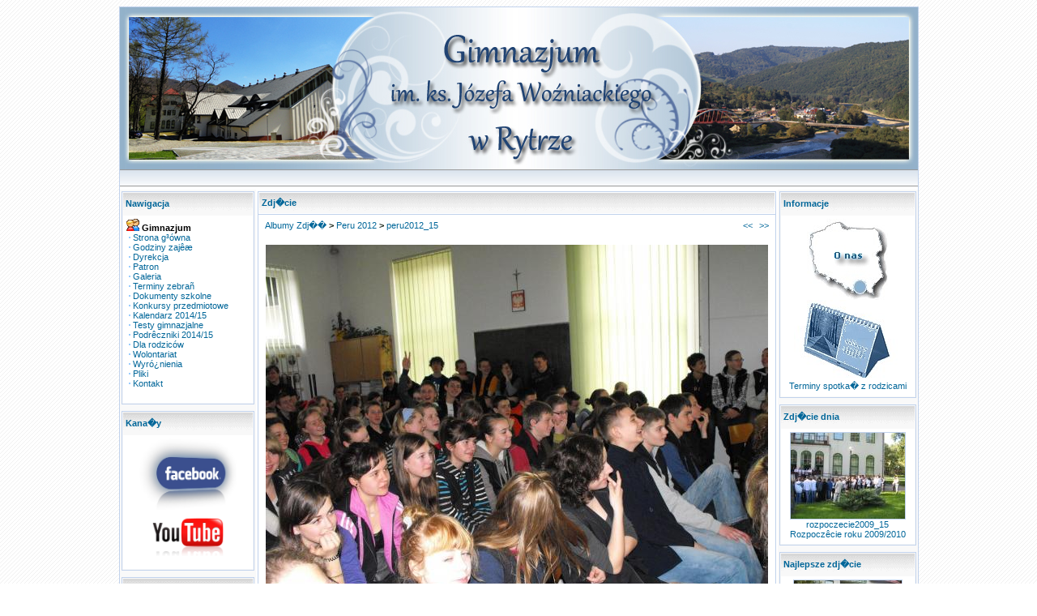

--- FILE ---
content_type: text/html; charset=UTF-8
request_url: http://www.gimnazjum.rytro.pl/photogallery.php?photo_id=4976
body_size: 3873
content:
<LINK REL='SHORTCUT ICON' HREF='favicon.ico'><SCRIPT LANGUAGE="javascript">
function show_hide(msg_id){
       msg_id.style.display=msg_id.style.display=='none' ? '' : 'none'
}
</SCRIPT><!DOCTYPE HTML PUBLIC "-//W3C//DTD HTML 4.01 Transitional//EN">
<html>
<head><title>Galeria - Gimnazjum im. ks. Józefa Wo¼niackiego w Rytrze</title>
<meta http-equiv='Content-Type' content='text/html; charset=iso-8859-2'>
<meta name='description' content='Oficjalna strona internetowa Gimnazjum im. ks. Józefa Wo¼niackiego w Rytrze'>
<meta name='keywords' content='gimnazjum, im., ks., Józefa, Wo¼niackiego, w, Rytrze, Rytro, Gmina Rytro, Ryterski Raj, ryterski, raj, dolina popradu, Poprad, '>
<link rel='stylesheet' href='themes/SimpleBlue/styles.css' type='text/css'>
<link rel='stylesheet' href='includes/styles.css' type='text/css'>
<script type='text/javascript' src='includes/jscript.js'></script>
<script type='text/javascript' src='includes/png-hack.js'></script>
<!--[if gte IE 5.5000]>
<script language='javascript'>
window.attachEvent("onload", correctPNG);
</script>
<![endif]-->
<style type='text/css'>
#dhtmltooltip{
position: absolute;
width: 150px;
border: 0px solid black;
padding: 2px;
visibility: hidden;
z-index: 100;
}</style><link rel='alternate' type='application/rss+xml' title='Gimnazjum w Rytrze' href='http://www.gimnazjum.rytro.pl/news.xml' />
</head>
<body bgcolor='#FFFFFF' text='#000000'>
<div id="dhtmltooltip"></div>
<script type="text/javascript" src='includes/dhtmltooltip.js'></script>
<table class='bodyline' cellSpacing='0' cellPadding='0' width='970' align='center' border='0'><tr><td><table title='Gimnazjum im. ks. Józefa Wo¼niackiego w Rytrze' cellSpacing='0' cellPadding='0' width='100%' border='0'><tr><td><a href='index.php'><img border='0' src='themes/SimpleBlue/images/header.jpg'></a></td></tr></table><table width='100%' border='0' cellspacing='0' cellpadding='0'><tr><td><table width='100%' height='20' border='0' cellpadding='4' cellspacing='0' background='themes/SimpleBlue/images/cellpic_nav.gif'><td class='topnav' nowrap align=left></td></tr></table></td></tr></table><table width='100%' cellpadding='2' bgcolor='#F9F9F9' cellspacing='0' border='0'><img src='themes/SimpleBlue/images/pixel.gif' width='100%' height='4'><td width='170' valign='top' class='side-border-left'>
<table border='0' style='border: 1px solid #c1d2ec' cellspacing='1' width='100%' cellpadding='3'><tr><td height='27' width='100%' background='themes/SimpleBlue/images/cellpic3.gif'><font class='block-title'>Nawigacja</font></td></tr><tr><td bgcolor='#ffffff' class='side-body' width='100%'><table width='100%' cellpadding='0' cellspacing='0'>
<tr><td><img src='images/icon_community.gif' border='0' alt=''> <strong>Gimnazjum</strong></td></tr><tr><td>&nbsp;<img src='themes/SimpleBlue/images/bullet.gif' border='0' alt=''> <a href='index.php'>Strona g³ówna</a></td></tr><tr><td>&nbsp;<img src='themes/SimpleBlue/images/bullet.gif' border='0' alt=''> <a href='viewpage.php?page_id=2'>Godziny zajêæ</a></td></tr><tr><td>&nbsp;<img src='themes/SimpleBlue/images/bullet.gif' border='0' alt=''> <a href='viewpage.php?page_id=29'>Dyrekcja</a></td></tr><tr><td>&nbsp;<img src='themes/SimpleBlue/images/bullet.gif' border='0' alt=''> <a href='viewpage.php?page_id=1'>Patron</a></td></tr><tr><td>&nbsp;<img src='themes/SimpleBlue/images/bullet.gif' border='0' alt=''> <a href='photogallery.php'>Galeria</a></td></tr><tr><td>&nbsp;<img src='themes/SimpleBlue/images/bullet.gif' border='0' alt=''> <a href='viewpage.php?page_id=32'>Terminy zebrañ</a></td></tr><tr><td>&nbsp;<img src='themes/SimpleBlue/images/bullet.gif' border='0' alt=''> <a href='/downloads.php?cat_id=46'>Dokumenty szkolne</a></td></tr><tr><td>&nbsp;<img src='themes/SimpleBlue/images/bullet.gif' border='0' alt=''> <a href='/news.php?readmore=278'>Konkursy przedmiotowe</a></td></tr><tr><td>&nbsp;<img src='themes/SimpleBlue/images/bullet.gif' border='0' alt=''> <a href='http://www.men.gov.pl/index.php/kalendarz-roku-szkolnego/1403-kalendarz-roku' target='_blanc'>Kalendarz 2014/15</a></td></tr><tr><td>&nbsp;<img src='themes/SimpleBlue/images/bullet.gif' border='0' alt=''> <a href='http://cke.edu.pl/index.php/arkusze-egzaminacyjne-left/egzamin-gimnazjalny' target='_blanc'>Testy gimnazjalne</a></td></tr><tr><td>&nbsp;<img src='themes/SimpleBlue/images/bullet.gif' border='0' alt=''> <a href='/news.php?readmore=293'>Podrêczniki 2014/15</a></td></tr><tr><td>&nbsp;<img src='themes/SimpleBlue/images/bullet.gif' border='0' alt=''> <a href='viewpage.php?page_id=20'>Dla rodziców</a></td></tr><tr><td>&nbsp;<img src='themes/SimpleBlue/images/bullet.gif' border='0' alt=''> <a href='http://www.sc.org.pl/projekty/klubywolontariatu/' target='_blanc'>Wolontariat</a></td></tr><tr><td>&nbsp;<img src='themes/SimpleBlue/images/bullet.gif' border='0' alt=''> <a href='viewpage.php?page_id=17'>Wyró¿nienia</a></td></tr><tr><td>&nbsp;<img src='themes/SimpleBlue/images/bullet.gif' border='0' alt=''> <a href='downloads.php'>Pliki</a></td></tr><tr><td>&nbsp;<img src='themes/SimpleBlue/images/bullet.gif' border='0' alt=''> <a href='/viewpage.php?page_id=18'>Kontakt</a></td></tr><tr><td><br></td></tr></table></td></tr></table><table width='100%' cellspacing='0' cellpadding='0'><tr><td height='8'></td></tr></table>
<table border='0' style='border: 1px solid #c1d2ec' cellspacing='1' width='100%' cellpadding='3'><tr><td height='27' width='100%' background='themes/SimpleBlue/images/cellpic3.gif'><font class='block-title'>Kana�y</font></td></tr><tr><td bgcolor='#ffffff' class='side-body' width='100%'><center><a href="http://pl-pl.facebook.com/people/Gimnazjum-Rytro/100000691104334" target="_blank" title="Gimnazjum Rytro"><img src="../images/2012/facebook.jpg" border="0" alt="Gimnazjum Rytro na facebook.com" width="120" ></a></center>
<center><a href="http://www.youtube.com/user/gimrytro?feature=mhee#g/u" target="_blank" title="Gimnazjum Rytro na Youtube"><img src="../images/2012/youtube.png" border="0" alt="Gimnazjum Rytro na Youtube" width="90"></a></center>
</td></tr></table><table width='100%' cellspacing='0' cellpadding='0'><tr><td height='8'></td></tr></table>
<table border='0' style='border: 1px solid #c1d2ec' cellspacing='1' width='100%' cellpadding='3'><tr><td height='27' width='100%' background='themes/SimpleBlue/images/cellpic3.gif'><font class='block-title'>Logowanie</font></td></tr><tr><td bgcolor='#ffffff' class='side-body' width='100%'><div align='center'>
	<form name='loginform' method='post' action='setuser.php'>
	Nazwa U�ytkownika<br>
	<input type='text' name='user_name' class='textbox' style='width:100px'><br>
	Has�o<br>
	<input type='password' name='user_pass' class='textbox' style='width:100px'><br>
	<input type='checkbox' name='remember_me' value='y'>Zapami�taj mnie<br><br>
	<input type='submit' name='login' value='Loguj' class='button'><br>
	</form>
	<br>
<img src='themes/SimpleBlue/images/bullet.gif' alt=''> <a href='lostpassword.php' class='side'>Zapomniane has�o?</a>
	</div>
</td></tr></table><table width='100%' cellspacing='0' cellpadding='0'><tr><td height='8'></td></tr></table>
</td>
<td valign='top' class='main-bg'>
<table width='100%' cellpadding='3' cellspacing='1' style='border: 1px solid #c1d2ec'><tr><td bgcolor='#ffffff' background='themes/SimpleBlue/images/cellpic1.gif' height='25'><font class='head-title'>Zdj�cie</font></td></tr></table><table width='100%' cellpadding='0' cellspacing='0' class='border'><tr><td class='main-body'>
<table cellpadding='0' cellspacing='0' width='100%'>
<tr>
<td class='tbl2'>
<a href='photogallery.php'>Albumy Zdj��</a> &gt;
<a href='photogallery.php?album_id=172'>Peru 2012</a> &gt;
<a href='photogallery.php?photo_id=4976'>peru2012_15</a>
</td>
<td width='1%' class='tbl2'><a href='photogallery.php?photo_id=4979' title='Poprzednie'>&lt;&lt;</a></td>
<td width='1%' class='tbl2'><a href='photogallery.php?photo_id=4980' title='Nast�pne'>&gt;&gt;</a></td>
</tr>
</table>
<table width='100%' cellspacing='0' cellpadding='0'><tr><td height='8'></td></tr></table>
<div align='center' style='margin:5px;'>
<a href="javascript:;" onclick="window.open('showphoto.php?photo_id=4976','','scrollbars=yes,toolbar=no,status=no,resizable=yes,width=1300,height=980')"><img src='images/photoalbum/album_172/peru2012_15_t2.jpg' alt='peru2012_15.jpg' title='Kliknij by powi�kszy�' border='0'></a>
</div>
<div align='center' style='margin:5px 0px 5px 0px'>
Data: 25/04/2012<br>
Dodany przez: <a href='profile.php?lookup=1'>admin</a><br>
Wymiary: 1280 x 960 pikseli<br>
Rozmiar pliku: 372.63Kb<br>
Komentarzy: 0<br>
Ocena: Brak<br>
Obejrzano: 1186
</td></tr></table>
<table width='100%' cellspacing='0' cellpadding='0'><tr><td height='8'></td></tr></table>
<table width='100%' cellpadding='3' cellspacing='1' style='border: 1px solid #c1d2ec'><tr><td bgcolor='#ffffff' background='themes/SimpleBlue/images/cellpic1.gif' height='25'><font class='head-title'>Komentarze</font></td></tr></table><table width='100%' cellpadding='0' cellspacing='0' class='border'><tr><td class='main-body'>
Brak komentarzy.
</td></tr></table>
<table width='100%' cellspacing='0' cellpadding='0'><tr><td height='8'></td></tr></table>
<table width='100%' cellpadding='3' cellspacing='1' style='border: 1px solid #c1d2ec'><tr><td bgcolor='#ffffff' background='themes/SimpleBlue/images/cellpic1.gif' height='25'><font class='head-title'>Dodaj komentarz</font></td></tr></table><table width='100%' cellpadding='0' cellspacing='0' class='border'><tr><td class='main-body'>
Zaloguj si�, �eby m�c dodawa� komentarze.
</td></tr></table>
<table width='100%' cellspacing='0' cellpadding='0'><tr><td height='8'></td></tr></table>
<table width='100%' cellpadding='3' cellspacing='1' style='border: 1px solid #c1d2ec'><tr><td bgcolor='#ffffff' background='themes/SimpleBlue/images/cellpic1.gif' height='25'><font class='head-title'>Oceny</font></td></tr></table><table width='100%' cellpadding='0' cellspacing='0' class='border'><tr><td class='main-body'>
<div align='center'>Dodawanie ocen dost�pne tylko dla zalogowanych U�ytkownik�w.<br><br>Prosz� si� zalogowa� lub zarejestrowa�, �eby m�c dodawa� oceny.</div>
<hr><div align='center'>Brak ocen.</div>
</td></tr></table>
</td>
<td width='170' valign='top' class='side-border-right'>
<table border='0' style='border: 1px solid #c1d2ec' cellspacing='1' width='100%' cellpadding='3'><tr><td height='27' width='100%' background='themes/SimpleBlue/images/cellpic3.gif'><font class='block-title'>Informacje</font></td></tr><tr><td bgcolor='#ffffff' class='side-body' width='100%'><center><a href="/viewpage.php?page_id=18"><img src="/images/2007/gdzie_rytro.jpg" border="0" alt="Gimnazjum Rytro" /></center>
<center><a href="http://gimnazjum.rytro.pl/viewpage.php?page_id=32" target="_self"><img src="/images/2012/kalendarz_niebieski.jpg" border="0" alt="Terminy spotka� z rodzicami Gimnazjum Rytro 2013/2014" />
 Terminy spotka� z rodzicami</center>
</td></tr></table><table width='100%' cellspacing='0' cellpadding='0'><tr><td height='8'></td></tr></table>
<table border='0' style='border: 1px solid #c1d2ec' cellspacing='1' width='100%' cellpadding='3'><tr><td height='27' width='100%' background='themes/SimpleBlue/images/cellpic3.gif'><font class='block-title'>Zdj�cie dnia</font></td></tr><tr><td bgcolor='#ffffff' class='side-body' width='100%'><center>
<a href='photogallery.php?photo_id=2654' class='gallery'>
<img src='images/photoalbum/album_109/rozpoczecie2009_15_t1.jpg' title='rozpoczecie2009_15' alt='rozpoczecie2009_15' border='0'>
</a><br /><a href='photogallery.php?photo_id=2654' class='side'>rozpoczecie2009_15</a>
<br>
<a href='photogallery.php?album_id=109' class='side'>Rozpoczêcie roku 2009/2010
</center></a></td></tr></table><table width='100%' cellspacing='0' cellpadding='0'><tr><td height='8'></td></tr></table>
<table border='0' style='border: 1px solid #c1d2ec' cellspacing='1' width='100%' cellpadding='3'><tr><td height='27' width='100%' background='themes/SimpleBlue/images/cellpic3.gif'><font class='block-title'>Najlepsze zdj�cie</font></td></tr><tr><td bgcolor='#ffffff' class='side-body' width='100%'><center>
<a href='photogallery.php?photo_id=1061' class='gallery'>
<img src='images/photoalbum/album_47/rozp_r_szk_2007_2008_12_t1.jpg' title='rozp_r_szk_2007_2008_12' alt='rozp_r_szk_2007_2008_12' border='0'>
</a><br /><a href='photogallery.php?photo_id=1061' class='side'>rozp_r_szk_2007_2008_12</a>
<br>
<a href='photogallery.php?album_id=47' class='side'>Rozpoczêcie roku szkolnego 2007/2008
</center></a></td></tr></table><table width='100%' cellspacing='0' cellpadding='0'><tr><td height='8'></td></tr></table>
<table border='0' style='border: 1px solid #c1d2ec' cellspacing='1' width='100%' cellpadding='3'><tr><td height='27' width='100%' background='themes/SimpleBlue/images/cellpic3.gif'><font class='block-title'>Z �ycia szko�y</font></td></tr><tr><td bgcolor='#ffffff' class='side-body' width='100%'><center>
<a href='photogallery.php?photo_id=2802' class='gallery'>
<img src='images/photoalbum/album_112/dz_naucz2009_13_t1.jpg' title='dz_naucz2009_13' alt='dz_naucz2009_13' border='0'>
</a><br /><a href='photogallery.php?photo_id=2802' class='side'>dz_naucz2009_13</a>
<br>
<a href='photogallery.php?album_id=112' class='side'>Dzieñ Nauczyciela 2009
</center></a></td></tr></table><table width='100%' cellspacing='0' cellpadding='0'><tr><td height='8'></td></tr></table>
<table border='0' style='border: 1px solid #c1d2ec' cellspacing='1' width='100%' cellpadding='3'><tr><td height='27' width='100%' background='themes/SimpleBlue/images/cellpic3.gif'><font class='block-title'>Promocja</font></td></tr><tr><td bgcolor='#ffffff' class='side-body' width='100%'><center><a href="http://www.sprytro.nstrefa.pl/" target="_blank" title="Szko�a Podstawowa w Rytrze"><img src="../images/2010/sprytro.jpg" border="0" alt="Szko�a Podstawowa im. Stefana Pawlika w Rytrze" width="120"></a></center>
<center><a href="http://www.rytro.pl/" target="_blank" title="Gmina Rytro"><img src="../images/2010/gmina_rytro.jpg" border="0" alt="Gmina Rytro" width="120"></a></center>
<center><a href="http://www.uks.rytro.pl/" target="_blank" title="Uczniowski Klub Sportowy RYTER"><img src="../images/2010/uks_ryter.jpg" border="0" alt="Uczniowski Klub Sportowy RYTER" width="120"></a></center>
<center><a href="http://www.poprad.rytro.biz/" target="_blank" title="LKS Poprad Rytro"><img src="../images/2010/poprad_rytro.jpg" border="0" alt="LKS Poprad Rytro" width="120"></a></center>
<center><a href="http://eduseek.interklasa.pl/urn/konkurs/index.php?sz=10125" target="_blank"><img src="http://eduseek.interklasa.pl/pictures/eduseekani.gif" border="0" alt="Zag�osuj na nas! Szukaj w Interkl@sie!" ></a></center>
<center><a href="http://www.6latki.men.gov.pl" target="_blank"><img src="../images/2009/6latki.gif" border="0" alt="6-latku witaj w szkole!" width="120"></a></center>
<center><a href="http://tv-ns.pl" target="_blank" title="S�decka Telewizja Internetowa"><img src="../images/2010/tvns.jpg" border="0" alt="S�decka Telewizja Internetowa" width="120"></a></center>
<center><a href="http://powiat.tv-t.pl/sadeckie" target="_blank" title="Telewizja S�decka : S�deckie TV"><img src="../images/2010/sadeckietv.jpg" border="0" alt="Telewizja s�decka : S�deckie TV : Starostwo : Wydarzenia : Panorama : Nowy S�cz" width="120"></a></center>
</td></tr></table><table width='100%' cellspacing='0' cellpadding='0'><tr><td height='8'></td></tr></table>
<table border='0' style='border: 1px solid #c1d2ec' cellspacing='1' width='100%' cellpadding='3'><tr><td height='27' width='100%' background='themes/SimpleBlue/images/cellpic3.gif'><font class='block-title'>Unikalne IP</font></td></tr><tr><td bgcolor='#ffffff' class='side-body' width='100%'><div style='text-align:center'>Odwiedzi�o nas 388431 r�nych IP</div><br><center><!-- stat.4u.pl NiE KaSoWaC -->
<a target=_top href="http://stat.4u.pl/?gimnazjumrytro"><img alt="" src="http://adstat.4u.pl/s4u.gif" border="0"></a>
<script language="JavaScript" type="text/javascript">
<!--
function s4upl() { return "&amp;r=er";}
//-->
</script>
<script language="JavaScript" type="text/javascript" src="http://adstat.4u.pl/s.js?gimnazjumrytro"></script>
<script language="JavaScript" type="text/javascript">
<!--
s4uext=s4upl();
document.write('<img alt="" src="http://stat.4u.pl/cgi-bin/sn.cgi?i=gimnazjumrytro&p=0'+s4uext+'" width="1" height="1">')
//-->
</script>
<noscript><img alt="" src="http://stat.4u.pl/cgi-bin/sn.cgi?i=gimnazjumrytro&amp;p=0&amp;r=ns" width="1" height="1"></noscript>
<!-- stat.4u.pl KoNiEc --></center></td></tr></table><table width='100%' cellspacing='0' cellpadding='0'><tr><td height='8'></td></tr></table>
</td>
</td></tr></table>
<table cellSpacing='0' cellPadding='2' width='100%' border='0'><tr><td align='center'><br><center>Gimnazjum RYTRO &copy; 2006</center><br></td><table cellSpacing='0' cellPadding='2' width='100%' border='0'><tr><td width='35%' class='topnav' align='center'><div align='left'>&nbsp;&nbsp;&nbsp;<a href=http://www.php-fusion.co.uk target=_blank class=foot>PHP-Fusion</a></div></td><td align='right' class='topnav'><div align='right'><strong>11894230 </strong>Unikalnych wizyt
&nbsp;&nbsp;</div></td></tr></table></body>
</html>
